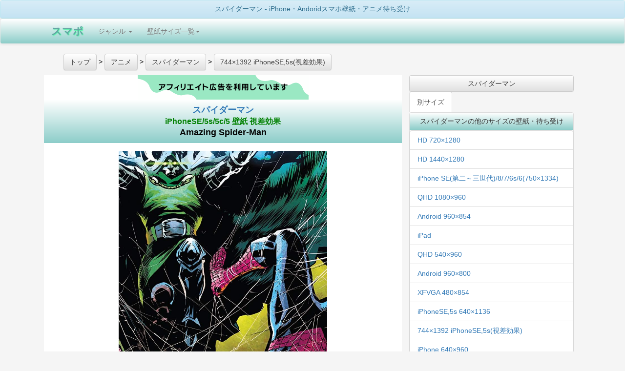

--- FILE ---
content_type: text/html; charset=UTF-8
request_url: https://sumapo.com/image/270519.html
body_size: 10553
content:
<!DOCTYPE html>
<html lang="ja-JP">
<head>
<meta charset="UTF-8">
<meta name="viewport" content="width=device-width,minimum-scale=1,maximum-scale=1,user-scalable=no" id="metatest"/>
<meta name="keywords" content="アニメ,漫画,2次キャラ">
<meta name="description" content="スパイダーマンのサイズはiPhoneSE/5s/5c/5 壁紙 視差効果、番号は270519でAmazing Spider-Manの画像です。">
<meta property="og:type" content="website"/>
<meta property="og:title" content="スパイダーマン iPhoneSE/5s/5c/5 壁紙 視差効果 Amazing Spider-Man アニメ-スマホ用画像270519"/>
<meta property="og:description" content="スパイダーマンのサイズはiPhoneSE/5s/5c/5 壁紙 視差効果、番号は270519でAmazing Spider-Manの画像です。"/>
<meta property="og:site_name" content="スマポ"/>
<meta property="og:url" content="https://sumapo.com/image/270519.html"/>
<title>スパイダーマン iPhoneSE/5s/5c/5 壁紙 視差効果 Amazing Spider-Man アニメ-スマホ用画像270519</title>
<link rel="canonical" href="https://sumapo.com/image/270519.html">
<link rel="stylesheet" href="https://sumapo.com/css/A.bootstrap.min.css,,qver==2105070007+bootstrap-theme.min.css,,qver==1506011319+my.css,,qver==1506050209,Mcc.x_rIux75J9.css.pagespeed.cf.5o2m81VKt6.css"/>


<style>.container-fluid{margin-right:auto;margin-left:auto;max-width:1100px}h1{margin:0;padding:0;font-weight:normal;font-size:1em}.list-group{margin:0;padding:0}.image_container{min-height:600px}.ads_article{width:336px;display:inline-block}.myadsense{width:100%}.ads_relation{width:336px;height:1030px;display:inline-block}.space30{height:30px;width:100%}</style>
<!-- Google tag (gtag.js) -->
<script async src="https://www.googletagmanager.com/gtag/js?id=G-L8RB81SXBX"></script>
<script>window.dataLayer=window.dataLayer||[];function gtag(){dataLayer.push(arguments);}gtag('js',new Date());gtag('config','G-L8RB81SXBX');</script>
<script async src="https://pagead2.googlesyndication.com/pagead/js/adsbygoogle.js?client=ca-pub-8665253689628618" crossorigin="anonymous"></script>
</head>
<body>
<div class="panel panel-info" style="margin-bottom:0;">
<h1 class="panel-heading" style="margin:0;font-size:1.4rem;">
スパイダーマン  - iPhone・Andoridスマホ壁紙・アニメ待ち受け
</h1>
</div>
<div class="navbar navbar-default back-green" role="navigation">
	<div class="container-fluid">
	<!-- スマートフォンサイズで表示されるメニューボタンとテキスト -->
		<div class="navbar-header ">
			<button type="button" class="navbar-toggle back-gray" data-toggle="collapse" data-target="#nav-menu-1">
			Menu
			</button>

			<a href=https://sumapo.com class="navbar-brand" style="text-shadow: 1px 1px 2px #33ff99;font-weight:bold;font-size:150%;color: #64A3A3;">スマポ</a>

		</div>
		<div class="collapse navbar-collapse" id="nav-menu-1">
			<ul class="nav navbar-nav">
				<li class="dropdown"><a href="#" class="dropdown-toggle" data-toggle="dropdown">ジャンル <b class="caret"></b></a>
				<ul class="dropdown-menu">
				<li><a href="https://sumapo.com/list/anime.html">アニメ</a></li>
				<li><a href="https://sumapo.com/list/woman.html">女性タレント</a></li>
				<li><a href="https://sumapo.com/list/man.html">男性タレント</a></li>
				<li><a href="https://sumapo.com/list/other.html">風景その他</a></li>
				</ul>
				</li>
        <li class="dropdown">
          <a href="#" class="dropdown-toggle" data-toggle="dropdown">壁紙サイズ一覧<b class="caret"></b></a>
          <ul class="dropdown-menu">

<li>
<a href="https://sumapo.com/wallpaper/21.html">iPhone 14,13～[Pro, Max]</a>
</li>
<li>
<a href="https://sumapo.com/wallpaper/20.html">1125×2436 iPhone X/XS</a>
</li>
<li>
<a href="https://sumapo.com/wallpaper/17.html">1242×2208 iPhone Plus 8/7/6</a>
</li>
<li>
<a href="https://sumapo.com/wallpaper/10.html">1080×1920 フルHD</a>
</li>

<li>
<a href="https://sumapo.com/wallpaper/15.html">750×1334 iPhone8,7,6視差効果無</a>
</li>
<li>
<a href="https://sumapo.com/wallpaper/8.html">640×1136 iPhone SE/5s/5c/5 </a>
</li>
<li>
<a href="https://sumapo.com/wallpaper/16.html">iPhone8,7,6視差効果有</a>
</li>
<li>
<a href="https://sumapo.com/wallpaper/13.html">744×1392 iPhone SE/5s/5c/5 視差効果有</a>
</li>
<li>
<a href="https://sumapo.com/wallpaper/1.html">640×960 (iPhone4s等)</a>
</li>
<li>
<a href="https://sumapo.com/wallpaper/14.html">iPhone4,4s 視差効果有り</a>
</li>


<li>
<a href="https://sumapo.com/wallpaper/18.html">1125×2001 iPhone Plus 拡大</a>
</li>

<li>
<a href="https://sumapo.com/wallpaper/9.html">iPad等 縦横比同じ iphone plus </a>
</li>
<li>
<a href="https://sumapo.com/wallpaper/7.html">720×1280 </a>
</li>

<li>
<a href="https://sumapo.com/wallpaper/6.html">540×960 </a>
</li>
<li>
<a href="https://sumapo.com/wallpaper/3.html">960×854 Android用ワイド</a>
</li>
<li>
<a href="https://sumapo.com/wallpaper/5.html">480×854 </a>
</li>
<li>
<a href="https://sumapo.com/wallpaper/2.html">960×800 Android用ワイド</a>
</li>
<li>
<a href="https://sumapo.com/wallpaper/4.html">480×800 壁紙</a>
</li>
<li>
<a href="https://sumapo.com/wallpaper/11.html">1080×960 Android用ワイド</a>
</li>
<li>
<a href="https://sumapo.com/wallpaper/12.html">1440×1280 Android用ワイド</a>
</li>
        <li><a href="http://sumapo.com/wallpaper/">全画像</a></li>





          </ul>
        </li>

			</ul>
		</div>
	</div>
</div>




<div class="container-fluid">

<div class="row">

<ul id="Rich_Snippets" style="display:block;text-align:left;" itemscope itemtype="http://schema.org/BreadcrumbList">
<li style="display:inline;" itemprop="itemListElement" itemscope itemtype="http://schema.org/ListItem">
<a type="button" class="btn btn-default" href="https://sumapo.com" itemprop="item">
<span itemprop="name">トップ</span>  </a><meta itemprop="position" content="1"/> &gt;
</li>
<li style="display:inline;" itemscope itemprop="itemListElement" itemscope itemtype="http://schema.org/ListItem">
<a type="button" class="btn btn-default" href="https://sumapo.com/list/anime.html" itemprop="item">
<span itemprop="name">アニメ</span></a><meta itemprop="position" content="2"/> &gt;
	</li>
<li style="display:inline;" itemprop="itemListElement" itemscope itemtype="http://schema.org/ListItem">
	  <a type="button" class="btn btn-default" href="https://sumapo.com/contents/2450.html" itemprop="item">
  	  <span itemprop="name">スパイダーマン</span></a><meta itemprop="position" content="3"/> &gt;
</li>
<li style="display:inline;" itemprop="itemListElement" itemscope itemtype="http://schema.org/ListItem">
	  <a type="button" class="btn btn-default" href="https://sumapo.com/wallpaper-list/2450-13/1.html" itemprop="item">
  	  <span itemprop="name">744×1392 iPhoneSE,5s(視差効果)</span></a><meta itemprop="position" content="4"/>
</li>

</ul>

<div class="col-md-8" style=margin:0;padding:0;background-color:white;border:1px solid gray;>
<img src="https://sumapo.com/af.png.pagespeed.ce.GsLV34kP_x.png">
<main>

<article>
  <h1 class="back-green panel-heading" style="font-weight:bold;font-size:1.8rem;line-height:130%;">
  <a style="display:block;" href="https://sumapo.com/contents/2450.html">スパイダーマン </a>
 <a style="display:block;font-size:1.6rem;color:green;" href="https://sumapo.com/wallpaper/13.html">iPhoneSE/5s/5c/5 壁紙 視差効果 </a>
Amazing Spider-Man
</h1>
  <div class="panel-body" style=font-size:x-small;>

<p style=padding-left:30px;padding-right:30px; class="image_container">
<a href=//www.amazon.co.jp/o/ASIN/B07WSG6Z34/oplog03-22/ rel="nofollow">
<img src="https://images-na.ssl-images-amazon.com/images/P/B07WSG6Z34.09-A1VC38T7YXB528._SCRMZZZZZZ_CR690,730,744,1392_.jpg" style="max-width:100%;max-height:800px;" alt="スパイダーマン Amazing Spider-Man iPhoneSE/5s/5c/5 壁紙 視差効果画像">
</a>
<br>
<p style=text-align:left;font-size:1.6rem;color:green;>744×1392
Amazing Spider-Man (2018-) #34 (English Edition)</p></p>

<div style="color:black;text-align:left;font-size:1.4rem;line-height:150%;padding-left:30px;padding-right:30px;">
縦横比16:9の画面を持つiPhoneなどのスマートフォンやiPod touchなどiOS搭載の機種の視差効果有の744×1392(横縦)サイズの画像です。<br>
(iPhone SE、iPhone5s,iPhone5,iPod touch等推奨)(画像：Amazon)
</div>






  </div>
</article>
</main>

<div style="text-align:center;margin-bottom:20px;margin-top:20px;width:100%;">
<!-- スマポブログ用リンクユニット [元リンク広告ユニット] -->
<ins class="adsbygoogle myadsense" style="display:block" data-ad-client="ca-pub-8665253689628618" data-ad-slot="1521279704" data-ad-format="auto" data-full-width-responsive="true"></ins>
<script>(adsbygoogle=window.adsbygoogle||[]).push({});</script>

</div>

<div style=text-align:center;>

<div class="bg-info" style="padding:15px;">スパイダーマン の別の画像を探す</div>

<div class="btn-group btn-group-justified" role="group" aria-label="..." style="margin-bottom:0;">
<a type="button" class="btn btn-default btn-lg" href="https://sumapo.com/image/270986.html">前の画像</a>
<a type="button" class="btn btn-default btn-lg" href="https://sumapo.com/wallpaper-list/2450-13/1.html">画像一覧</a>
<a type="button" class="btn btn-default btn-lg" href="https://sumapo.com/image/269300.html">次の画像</a>
</div>
</div>












</div><!-- end col -->
<div class="col-md-4">


<a type="button" class="btn btn-default" style="width:100%;white-space:normal;" href="https://sumapo.com/contents/2450.html" data-role="button">スパイダーマン</a>

<!-- / タブ-->
<ul class="nav nav-tabs">

  <li role="presentation" class="active"><a href="#tab2" data-toggle="tab">別サイズ</a></li>
  </ul>

<div id="myTabContent" class="tab-content">


<div class="tab-pane fade in active" id="tab2">

		<section class="panel panel-default">
  			<h2 class="panel-heading" style="font-size:1.4rem;margin:0;">スパイダーマンの他のサイズの壁紙・待ち受け</h2>

 			<div class="panel-body" style=padding:0;margin:0;text-align:left;>
				<ul class="list-group">

<li class="list-group-item"><a href=https://sumapo.com/wallpaper-list/2450-7/1.html>HD 720×1280</a></li><li class="list-group-item"><a href=https://sumapo.com/wallpaper-list/2450-12/1.html>HD 1440×1280</a></li><li class="list-group-item"><a href=https://sumapo.com/wallpaper-list/2450-15/1.html>iPhone SE(第二～三世代)/8/7/6s/6(750×1334)</a></li><li class="list-group-item"><a href=https://sumapo.com/wallpaper-list/2450-11/1.html>QHD 1080×960</a></li><li class="list-group-item"><a href=https://sumapo.com/wallpaper-list/2450-3/1.html>Android 960×854</a></li><li class="list-group-item"><a href=https://sumapo.com/wallpaper-list/2450-9/1.html>iPad</a></li><li class="list-group-item"><a href=https://sumapo.com/wallpaper-list/2450-6/1.html>QHD 540×960</a></li><li class="list-group-item"><a href=https://sumapo.com/wallpaper-list/2450-2/1.html>Android 960×800</a></li><li class="list-group-item"><a href=https://sumapo.com/wallpaper-list/2450-5/1.html>XFVGA 480×854</a></li><li class="list-group-item"><a href=https://sumapo.com/wallpaper-list/2450-8/1.html>iPhoneSE,5s 640×1136</a></li><li class="list-group-item"><a href=https://sumapo.com/wallpaper-list/2450-13/1.html>744×1392 iPhoneSE,5s(視差効果)</a></li><li class="list-group-item"><a href=https://sumapo.com/wallpaper-list/2450-1/1.html>iPhone 640×960</a></li><li class="list-group-item"><a href=https://sumapo.com/wallpaper-list/2450-4/1.html>FVGA 480×800</a></li><li class="list-group-item"><a href=https://sumapo.com/wallpaper-list/2450-18/1.html>iPhone8/7/6s/6 Plus拡大モード</a></li><li class="list-group-item"><a href=https://sumapo.com/wallpaper-list/2450-10/1.html>フルHD 1080×1920</a></li></ul>
</div>
</section>

</div>
<div class="tab-pane fade" id="tab3">
</div>
<div class="tab-pane fade" id="tab4">
</div>
</div>


<div>
<form action="https://sumapo.com/index.php" method="get">
<input type=hidden name="action" value="search">
	<div class="input-group">
		<span class="input-group-btn">
        	<input type=submit class="btn btn-default" value="検索">
      	</span>
	<input type="text" class="form-control" placeholder="タイトル" name="base_page_title">
</div><!-- /input-group -->
</form>
</div>


<aside>
 	<div class="panel panel-default">
<h2 class="panel-heading" style="margin:0;font-size:1.6rem;">他の壁紙・待ち受けを探す</h2>
<div class=list-group style=magin-bottom:0;padding-bottom:0;text-align:left; id="accordion3">
<aside>
<a data-toggle="collapse" data-parent="#accordion3" href="#collapse1" class="list-group-item "><span class="glyphicon glyphicon-triangle-bottom"></span><h1 style="display:inline;font-size:100%;margin:0;padding:5px;">ジャンル</h1></a>
<span id="collapse1" class="collapse fade ">
<a class="list-group-item" href="https://sumapo.com/list/anime.html" style="border-top:1px solid gray;"><h2 style="display:inline;font-size:100%;margin:0;padding:5px;">アニメ</h2></a>
<a class="list-group-item" href="https://sumapo.com/list/woman.html"><h2 style="display:inline;font-size:100%;margin:0;padding:5px;">女性タレント</h2></a>
<a class="list-group-item" href="https://sumapo.com/list/man.html"><h2 style="display:inline;font-size:100%;margin:0;padding:5px;">男性タレント</h2></a>
<a class="list-group-item" href="https://sumapo.com/list/other.html"><h2 style="display:inline;font-size:100%;margin:0;padding:5px;">風景その他</h2></a>
</span>
</aside>
<aside>
<a data-toggle="collapse" data-parent="#accordion3" href="#collapse2" class="list-group-item"><span class="glyphicon glyphicon-triangle-bottom"></span><h1 style="display:inline;font-size:100%;margin:0;padding:5px;">サイズ</h1></a>
<span id="collapse2" class="collapse">
<a href="https://sumapo.com/wallpaper/21.html" class=list-group-item><h2 style="display:inline;font-size:100%;margin:0;padding:5px;">iPhone 15～11,X,XR/XS Max</h2></a>
<a href="https://sumapo.com/wallpaper/20.html" class=list-group-item><h2 style="display:inline;font-size:100%;margin:0;padding:5px;">iPhone 15～11,X 高画質</h2></a>
<a href="https://sumapo.com/wallpaper/15.html" class=list-group-item><h2 style="display:inline;font-size:100%;margin:0;padding:5px;">iPhone SE第二～三世代/8/7/6s/6(750×1334)</h2></a>
<a href="https://sumapo.com/wallpaper/8.html" class=list-group-item><h2 style="display:inline;font-size:100%;margin:0;padding:5px;">iPhone SE/5s/5c/5(640×1136)壁紙</h2></a>
<a href="https://sumapo.com/wallpaper/1.html" class=list-group-item><h2 style="display:inline;font-size:100%;margin:0;padding:5px;">iPhone(640×960)壁紙</h2></a>
<a href="https://sumapo.com/wallpaper/10.html" class=list-group-item><h2 style="display:inline;font-size:100%;margin:0;padding:5px;">フルHD(1080×1920) android,iPhone Plus</h2></a>
<a href="https://sumapo.com/wallpaper/9.html" class=list-group-item><h2 style="display:inline;font-size:100%;margin:0;padding:5px;">iPad壁紙</h2></a>
<a href="https://sumapo.com/wallpaper/7.html" class=list-group-item><h2 style="display:inline;font-size:100%;margin:0;padding:5px;">HD(720×1280)壁紙</h2></a>
<a href="https://sumapo.com/wallpaper/12.html" class=list-group-item><h2 style="display:inline;font-size:100%;margin:0;padding:5px;">HD(1440×1280)</h2></a>
<a href="https://sumapo.com/wallpaper/6.html" class=list-group-item><h2 style="display:inline;font-size:100%;margin:0;padding:5px;">QHD(540×960)壁紙</h2></a>
<a href="https://sumapo.com/wallpaper/11.html" class=list-group-item><h2 style="display:inline;font-size:100%;margin:0;padding:5px;">QHD(1080×960)</h2></a>
<a href="https://sumapo.com/wallpaper/5.html" class=list-group-item><h2 style="display:inline;font-size:100%;margin:0;padding:5px;">XFVGA(480×854)壁紙</h2></a>
<a href="https://sumapo.com/wallpaper/3.html" class=list-group-item><h2 style="display:inline;font-size:100%;margin:0;padding:5px;">Android(960×854)待ち受け</h2></a>
<a href="https://sumapo.com/wallpaper/4.html" class=list-group-item><h2 style="display:inline;font-size:100%;margin:0;padding:5px;">FVGA(480×800)壁紙</h2></a>
<a href="https://sumapo.com/wallpaper/2.html" class=list-group-item><h2 style="display:inline;font-size:100%;margin:0;padding:5px;">Android(960×800)待ち受け</h2></a>
<a href="https://sumapo.com/wallpaper/17.html" class=list-group-item><h2 style="display:inline;font-size:100%;margin:0;padding:5px;">iPhone8,7,6 Plus (1242×2208)</h2></a>
<a href="https://sumapo.com/wallpaper/18.html" class=list-group-item><h2 style="display:inline;font-size:100%;margin:0;padding:5px;">iPhone8,7,6 Plus 拡大(1125×2001)</h2></a>
<a href="https://sumapo.com/wallpaper/13.html" class=list-group-item><h2 style="display:inline;font-size:100%;margin:0;padding:5px;">iPhone SE/5s/5c/5 視差効果</h2></a>
<a href="https://sumapo.com/wallpaper/14.html" class=list-group-item><h2 style="display:inline;font-size:100%;margin:0;padding:5px;">iPhone4s 視差効果 </h2></a>
<a href="https://sumapo.com/wallpaper/16.html" class=list-group-item><h2 style="display:inline;font-size:100%;margin:0;padding:5px;">iPhone8/7/6s/6 視差効果</h2></a>

</span>
</aside>
<a data-toggle="collapse" data-parent="#accordion3" href="#collapse3" class="list-group-item"><span class="glyphicon glyphicon-triangle-bottom"></span><h2 style="display:inline;margin:0;font-size:1.2rem;">ランキング</h2></a>
<span id="collapse3" class="collapse  ">

<a class="list-group-item" href="http://sumapo.com/contents/304.html">ディズニー</a>



<a class="list-group-item" href="http://sumapo.com/contents/227.html">ONE-PIECE</a>



<a class="list-group-item" href="http://sumapo.com/contents/83.html">プリキュア</a>



<a class="list-group-item" href="http://sumapo.com/contents/747.html">ハイキュー!!</a>



<a class="list-group-item" href="http://sumapo.com/contents/103.html">アンパンマン</a>



<a class="list-group-item" href="http://sumapo.com/contents/22.html">NARUTO-ナルト</a>



<a class="list-group-item" href="http://sumapo.com/contents/1302.html">鬼滅の刃</a>



<a class="list-group-item" href="http://sumapo.com/contents/255.html">名探偵コナン</a>



<a class="list-group-item" href="http://sumapo.com/contents/1543.html">クレヨンしんちゃん</a>



<a class="list-group-item" href="http://sumapo.com/contents/80.html">アイドルマスター</a>



<a class="list-group-item" href="http://sumapo.com/contents/297.html">ソードアートオンライン</a>



<a class="list-group-item" href="http://sumapo.com/contents/946.html">文豪ストレイドッグス</a>



<a class="list-group-item" href="http://sumapo.com/contents/2258.html">スポンジ・ボブ</a>



<a class="list-group-item" href="http://sumapo.com/contents/842.html">乃木坂46</a>



<a class="list-group-item" href="http://sumapo.com/contents/21.html">銀魂</a>



<a class="list-group-item" href="http://sumapo.com/contents/887.html">きかんしゃトーマス</a>



<a class="list-group-item" href="http://sumapo.com/contents/972.html">『こどもちゃれんじ』しまじろうシリーズ</a>



<a class="list-group-item" href="http://sumapo.com/contents/428.html">ジョジョの奇妙な冒険</a>



<a class="list-group-item" href="http://sumapo.com/contents/773.html">美少女戦士セーラームーン</a>



<a class="list-group-item" href="http://sumapo.com/contents/82.html">機動戦士ガンダム</a>


</span>
<a data-toggle="collapse" data-parent="#accordion3" href="#collapse4" class="list-group-item"><span class="glyphicon glyphicon-triangle-bottom"></span><h2 style="display:inline;margin:0;font-size:1.2rem;">今期アニメ</h2></a>
<span id="collapse4" class="collapse">

<a class="list-group-item" href="http://sumapo.com/contents/3206.html">アルネの事件簿</a>



<a class="list-group-item" href="http://sumapo.com/contents/1349.html">炎炎ノ消防隊</a>



<a class="list-group-item" href="http://sumapo.com/contents/3124.html">穏やか貴族の休暇のすすめ。</a>



<a class="list-group-item" href="http://sumapo.com/contents/1221.html">ゴールデンカムイ</a>



<a class="list-group-item" href="http://sumapo.com/contents/3094.html">死亡遊戯で飯を食う。</a>



<a class="list-group-item" href="http://sumapo.com/contents/3166.html">シャンピニオンの魔女</a>



<a class="list-group-item" href="http://sumapo.com/contents/1975.html">呪術廻戦</a>



<a class="list-group-item" href="http://sumapo.com/contents/3060.html">葬送のフリーレン</a>



<a class="list-group-item" href="http://sumapo.com/contents/2679.html">ダーウィン事変</a>



<a class="list-group-item" href="http://sumapo.com/contents/2357.html">姫様“拷問”の時間です</a>



<a class="list-group-item" href="http://sumapo.com/contents/3185.html">メダリスト</a>



<a class="list-group-item" href="http://sumapo.com/contents/3215.html">悪役令嬢は隣国の王太子に溺愛される</a>



<a class="list-group-item" href="http://sumapo.com/contents/3216.html">デッドアカウント</a>



<a class="list-group-item" href="http://sumapo.com/contents/3217.html">29歳独身中堅冒険者の日常</a>



<a class="list-group-item" href="http://sumapo.com/contents/3057.html">MFゴースト</a>



<a class="list-group-item" href="http://sumapo.com/contents/2367.html">【推しの子】</a>



<a class="list-group-item" href="http://sumapo.com/contents/3162.html">カヤちゃんはコワくない</a>



<a class="list-group-item" href="http://sumapo.com/contents/3211.html">綺麗にしてもらえますか。</a>



<a class="list-group-item" href="http://sumapo.com/contents/3207.html">お気楽領主の楽しい領地防衛</a>



<a class="list-group-item" href="http://sumapo.com/contents/3208.html">幼馴染とはラブコメにならない</a>



<a class="list-group-item" href="http://sumapo.com/contents/1265.html">かぐや様は告らせたい〜天才たちの恋愛頭脳戦〜</a>



<a class="list-group-item" href="http://sumapo.com/contents/3220.html">貴族転生 〜恵まれた生まれから最強の力を得る〜</a>


</span>
<a data-toggle="collapse" data-parent="#accordion3" href="#collapse5" class="list-group-item"><span class="glyphicon glyphicon-triangle-bottom"></span><h2 style="display:inline;margin:0;font-size:1.2rem;">来期アニメ</h2></a>
<span id="collapse5" class="collapse">

<a class="list-group-item" href="http://sumapo.com/contents/3149.html">淡島百景</a>



<a class="list-group-item" href="http://sumapo.com/contents/2454.html">お隣の天使様にいつの間にか駄目人間にされていた件</a>



<a class="list-group-item" href="http://sumapo.com/contents/3244.html">霧尾ファンクラブ</a>



<a class="list-group-item" href="http://sumapo.com/contents/3242.html">クジマ歌えば家ほろろ</a>



<a class="list-group-item" href="http://sumapo.com/contents/3221.html">クラスで2番目に可愛い女の子と友だちになった</a>



<a class="list-group-item" href="http://sumapo.com/contents/2769.html">黒猫と魔女の教室</a>



<a class="list-group-item" href="http://sumapo.com/contents/3247.html">ここは俺に任せて先に行けと言ってから10年がたったら伝説になっていた。</a>



<a class="list-group-item" href="http://sumapo.com/contents/3245.html">最強の職業は勇者でも賢者でもなく鑑定士（仮）らしいですよ？</a>



<a class="list-group-item" href="http://sumapo.com/contents/3223.html">春夏秋冬代行者</a>



<a class="list-group-item" href="http://sumapo.com/contents/1496.html">少年アシベ</a>



<a class="list-group-item" href="http://sumapo.com/contents/744.html">ダイヤのA</a>



<a class="list-group-item" href="http://sumapo.com/contents/2877.html">転生した大聖女は、聖女であることをひた隠す</a>



<a class="list-group-item" href="http://sumapo.com/contents/1237.html">転生したらスライムだった件</a>



<a class="list-group-item" href="http://sumapo.com/contents/1357.html">Dr.STONE</a>



<a class="list-group-item" href="http://sumapo.com/contents/1786.html">ドロヘドロ</a>



<a class="list-group-item" href="http://sumapo.com/contents/1980.html">とんがり帽子のアトリエ</a>



<a class="list-group-item" href="http://sumapo.com/contents/1505.html">BEASTARS</a>



<a class="list-group-item" href="http://sumapo.com/contents/3054.html">悲劇の元凶となる最強外道ラスボス女王は民の為に尽くします。</a>



<a class="list-group-item" href="http://sumapo.com/contents/3157.html">姫騎士は蛮族の嫁</a>



<a class="list-group-item" href="http://sumapo.com/contents/3038.html">ふつつかな悪女ではございますが ～雛宮蝶鼠とりかえ伝～</a>



<a class="list-group-item" href="http://sumapo.com/contents/944.html">僕のヒーローアカデミア</a>



<a class="list-group-item" href="http://sumapo.com/contents/1440.html">本好きの下剋上 司書になるためには手段を選んでいられません</a>



<a class="list-group-item" href="http://sumapo.com/contents/1488.html">魔入りました！入間くん</a>



<a class="list-group-item" href="http://sumapo.com/contents/1981.html">MAO</a>



<a class="list-group-item" href="http://sumapo.com/contents/3243.html">また殺されてしまったのですね、探偵様</a>



<a class="list-group-item" href="http://sumapo.com/contents/2755.html">メイドさんは食べるだけ</a>



<a class="list-group-item" href="http://sumapo.com/contents/1084.html">ようこそ実力至上主義の教室へ</a>



<a class="list-group-item" href="http://sumapo.com/contents/2384.html">夜桜さんちの大作戦</a>



<a class="list-group-item" href="http://sumapo.com/contents/942.html">Re:ゼロから始める異世界生活</a>



<a class="list-group-item" href="http://sumapo.com/contents/322.html">リラックマ</a>


</span>
</div>
</div>
</aside>















</div><!-- end col -->

</div><!-- end row -->


<div class="row">



		<section class="panel panel-default">
  			<h2 class="panel-heading" style="font-size:1.4rem;margin:0;">スパイダーマン<br><span style="color:green">iPhoneSE/5s/5c/5 壁紙 視差効果</span></h2>

 			<div class="panel-body" style=font-size:x-small;padding:0;margin:0;text-align:left;>
 			<div class="container-fuluid">
 			<div style=display:table;width:100%;>
<div style="display:table-row;width:100%;">				<div style="display:table-cell;width:25%;box-sizing:border-box;border:1px solid #bcbcbc;">
				<a href="/image/348229.html">
<div style="text-align:center;">


      <img style=width:100px; src="https://images-na.ssl-images-amazon.com/images/P/B0B9QVT7MZ.09-A1VC38T7YXB528._SCRMZZZZZZ__CR830,520,744,1392__AA100_.jpg?ver=1694106301" alt="スパイダーマン - スパイダーマン iPhoneSE/5s/5c/5 壁紙 視差効果 348229" title="スパイダーマン">


  <div>
    <h3 style=font-size:small;>
    スパイダーマン</h3>
  </div>
</div>
</a>
</div>

				<div style="display:table-cell;width:25%;box-sizing:border-box;border:1px solid #bcbcbc;">
				<a href="/image/343013.html">
<div style="text-align:center;">


      <img style=width:100px; src="https://images-na.ssl-images-amazon.com/images/P/B0BWSN2GLT.09-A1VC38T7YXB528._SCRMZZZZZZ__CR530,520,744,1392__AA100_.jpg?ver=1690026001" alt="スパイダーマン - スパイダーマン iPhoneSE/5s/5c/5 壁紙 視差効果 343013" title="スパイダーマン">


  <div>
    <h3 style=font-size:small;>
    スパイダーマン</h3>
  </div>
</div>
</a>
</div>

				<div style="display:table-cell;width:25%;box-sizing:border-box;border:1px solid #bcbcbc;">
				<a href="/image/341871.html">
<div style="text-align:center;">


      <img style=width:100px; src="https://images-na.ssl-images-amazon.com/images/P/B0B6KW88TF.09-A1VC38T7YXB528._SCRMZZZZZZ__CR430,520,744,1392__AA100_.jpg?ver=1689212401" alt="スパイダーマン - スパイダーマン iPhoneSE/5s/5c/5 壁紙 視差効果 341871" title="スパイダーマン">


  <div>
    <h3 style=font-size:small;>
    スパイダーマン</h3>
  </div>
</div>
</a>
</div>

				<div style="display:table-cell;width:25%;box-sizing:border-box;border:1px solid #bcbcbc;">
				<a href="/image/341462.html">
<div style="text-align:center;">


      <img style=width:100px; src="https://images-na.ssl-images-amazon.com/images/P/B0BF1CYPXB.09-A1VC38T7YXB528._SCRMZZZZZZ__CR600,500,744,1392__AA100_.jpg?ver=1688958601" alt="スパイダーマン - スパイダーマン iPhoneSE/5s/5c/5 壁紙 視差効果 341462" title="スパイダーマン">


  <div>
    <h3 style=font-size:small;>
    スパイダーマン</h3>
  </div>
</div>
</a>
</div>

</div><div style="display:table-row;width:100%;">				<div style="display:table-cell;width:25%;box-sizing:border-box;border:1px solid #bcbcbc;">
				<a href="/image/340372.html">
<div style="text-align:center;">


      <img style=width:100px; src="https://images-na.ssl-images-amazon.com/images/P/B0BLQN2YWS.09-A1VC38T7YXB528._SCRMZZZZZZ__CR230,520,744,1392__AA100_.jpg?ver=1688229601" alt="スパイダーマン - スパイダーマン iPhoneSE/5s/5c/5 壁紙 視差効果 340372" title="スパイダーマン">


  <div>
    <h3 style=font-size:small;>
    スパイダーマン</h3>
  </div>
</div>
</a>
</div>

				<div style="display:table-cell;width:25%;box-sizing:border-box;border:1px solid #bcbcbc;">
				<a href="/image/340046.html">
<div style="text-align:center;">


      <img style=width:100px; src="https://images-na.ssl-images-amazon.com/images/P/B0C5YSS7NQ.09-A1VC38T7YXB528._SCRMZZZZZZ__CR330,570,744,1392__AA100_.jpg?ver=1687979701" alt="スパイダーマン - スパイダーマン iPhoneSE/5s/5c/5 壁紙 視差効果 340046" title="スパイダーマン">


  <div>
    <h3 style=font-size:small;>
    スパイダーマン</h3>
  </div>
</div>
</a>
</div>

				<div style="display:table-cell;width:25%;box-sizing:border-box;border:1px solid #bcbcbc;">
				<a href="/image/339881.html">
<div style="text-align:center;">


      <img style=width:100px; src="https://images-na.ssl-images-amazon.com/images/P/B0BZZWJPGM.09-A1VC38T7YXB528._SCRMZZZZZZ__CR270,520,744,1392__AA100_.jpg?ver=1687847101" alt="スパイダーマン - スパイダーマン iPhoneSE/5s/5c/5 壁紙 視差効果 339881" title="スパイダーマン">


  <div>
    <h3 style=font-size:small;>
    スパイダーマン</h3>
  </div>
</div>
</a>
</div>

				<div style="display:table-cell;width:25%;box-sizing:border-box;border:1px solid #bcbcbc;">
				<a href="/image/317252.html">
<div style="text-align:center;">


      <img style=width:100px; src="https://images-fe.ssl-images-amazon.com/images/I/81-LKdfsLJL.01._CR580,850,744,1392__SS100_.jpg?ver=1672886101" alt="スパイダーマン - Spider-Man iPhoneSE/5s/5c/5 壁紙 視差効果 317252" title="Spider-Man">


  <div>
    <h3 style=font-size:small;>
    Spider-Man</h3>
  </div>
</div>
</a>
</div>

</div><div style="display:table-row;width:100%;">				<div style="display:table-cell;width:25%;box-sizing:border-box;border:1px solid #bcbcbc;">
				<a href="/image/313510.html">
<div style="text-align:center;">


      <img style=width:100px; src="https://images-fe.ssl-images-amazon.com/images/I/914JBsFNfQS.01._CR400,700,744,1392__SS100_.jpg?ver=1670850001" alt="スパイダーマン - Spider-Man iPhoneSE/5s/5c/5 壁紙 視差効果 313510" title="Spider-Man">


  <div>
    <h3 style=font-size:small;>
    Spider-Man</h3>
  </div>
</div>
</a>
</div>

				<div style="display:table-cell;width:25%;box-sizing:border-box;border:1px solid #bcbcbc;">
				<a href="/image/275377.html">
<div style="text-align:center;">


      <img style=width:100px; src="https://images-na.ssl-images-amazon.com/images/P/B08WR6X51X.09-A1VC38T7YXB528._SCRMZZZZZZ__CR350,620,1080,1920_SY1392_CR0,0,744,1392__AA100_.jpg?ver=1652635201" alt="スパイダーマン - Amazing Spider-Man iPhoneSE/5s/5c/5 壁紙 視差効果 275377" title="Amazing Spider-Man">


  <div>
    <h3 style=font-size:small;>
    Amazing Spider-Man</h3>
  </div>
</div>
</a>
</div>

				<div style="display:table-cell;width:25%;box-sizing:border-box;border:1px solid #bcbcbc;">
				<a href="/image/274757.html">
<div style="text-align:center;">


      <img style=width:100px; src="https://images-na.ssl-images-amazon.com/images/P/B09583GWL5.09-A1VC38T7YXB528._SCRMZZZZZZ__CR290,920,744,1392__AA100_.jpg?ver=1652343302" alt="スパイダーマン - Amazing Spider-Man iPhoneSE/5s/5c/5 壁紙 視差効果 274757" title="Amazing Spider-Man">


  <div>
    <h3 style=font-size:small;>
    Amazing Spider-Man</h3>
  </div>
</div>
</a>
</div>

				<div style="display:table-cell;width:25%;box-sizing:border-box;border:1px solid #bcbcbc;">
				<a href="/image/273804.html">
<div style="text-align:center;">


      <img style=width:100px; src="https://images-na.ssl-images-amazon.com/images/P/B07WSHVXS6.09-A1VC38T7YXB528._SCRMZZZZZZ__CR390,530,744,1392__AA100_.jpg?ver=1651807201" alt="スパイダーマン - Amazing Spider-Man iPhoneSE/5s/5c/5 壁紙 視差効果 273804" title="Amazing Spider-Man">


  <div>
    <h3 style=font-size:small;>
    Amazing Spider-Man</h3>
  </div>
</div>
</a>
</div>

</div><div style="display:table-row;width:100%;">				<div style="display:table-cell;width:25%;box-sizing:border-box;border:1px solid #bcbcbc;">
				<a href="/image/273044.html">
<div style="text-align:center;">


      <img style=width:100px; src="https://images-na.ssl-images-amazon.com/images/P/B07CGZ2W97.09-A1VC38T7YXB528._SCRMZZZZZZ__CR350,500,1080,1920_SY1392_CR0,0,744,1392__AA100_.jpg?ver=1651386001" alt="スパイダーマン - Amazing Spider-Man iPhoneSE/5s/5c/5 壁紙 視差効果 273044" title="Amazing Spider-Man">


  <div>
    <h3 style=font-size:small;>
    Amazing Spider-Man</h3>
  </div>
</div>
</a>
</div>

				<div style="display:table-cell;width:25%;box-sizing:border-box;border:1px solid #bcbcbc;">
				<a href="/image/272851.html">
<div style="text-align:center;">


      <img style=width:100px; src="https://images-na.ssl-images-amazon.com/images/P/B09G4L2STZ.09-A1VC38T7YXB528._SCRMZZZZZZ__SY2350_CR0,400,1080,1920_SY1392_CR20,0,744,1392__AA100_.jpg?ver=1651281301" alt="スパイダーマン - Amazing Spider-Man iPhoneSE/5s/5c/5 壁紙 視差効果 272851" title="Amazing Spider-Man">


  <div>
    <h3 style=font-size:small;>
    Amazing Spider-Man</h3>
  </div>
</div>
</a>
</div>

				<div style="display:table-cell;width:25%;box-sizing:border-box;border:1px solid #bcbcbc;">
				<a href="/image/272848.html">
<div style="text-align:center;">


      <img style=width:100px; src="https://images-na.ssl-images-amazon.com/images/P/B07MMP1N79.09-A1VC38T7YXB528._SCRMZZZZZZ__CR300,0,1080,1920_SY1392_CR0,0,744,1392__AA100_.jpg?ver=1651278601" alt="スパイダーマン - Amazing Spider-Man iPhoneSE/5s/5c/5 壁紙 視差効果 272848" title="Amazing Spider-Man">


  <div>
    <h3 style=font-size:small;>
    Amazing Spider-Man</h3>
  </div>
</div>
</a>
</div>

				<div style="display:table-cell;width:25%;box-sizing:border-box;border:1px solid #bcbcbc;">
				<a href="/image/271455.html">
<div style="text-align:center;">


      <img style=width:100px; src="https://images-na.ssl-images-amazon.com/images/P/B09NF4MQYZ.09-A1VC38T7YXB528._SCRMZZZZZZ__CR300,400,744,1392__AA100_.jpg?ver=1650427801" alt="スパイダーマン - Amazing Spider-Man iPhoneSE/5s/5c/5 壁紙 視差効果 271455" title="Amazing Spider-Man">


  <div>
    <h3 style=font-size:small;>
    Amazing Spider-Man</h3>
  </div>
</div>
</a>
</div>

</div><div style="display:table-row;width:100%;">				<div style="display:table-cell;width:25%;box-sizing:border-box;border:1px solid #bcbcbc;">
				<a href="/image/270986.html">
<div style="text-align:center;">


      <img style=width:100px; src="https://images-na.ssl-images-amazon.com/images/P/B0844PVL4H.09-A1VC38T7YXB528._SCRMZZZZZZ___SY2130_CR420,530,744,1392__AA100_.jpg?ver=1650154201" alt="スパイダーマン - Amazing Spider-Man iPhoneSE/5s/5c/5 壁紙 視差効果 270986" title="Amazing Spider-Man">


  <div>
    <h3 style=font-size:small;>
    Amazing Spider-Man</h3>
  </div>
</div>
</a>
</div>

				<div style="display:table-cell;width:25%;box-sizing:border-box;border:1px solid #bcbcbc;">
				<a href="/image/269300.html">
<div style="text-align:center;">


      <img style=width:100px; src="https://images-na.ssl-images-amazon.com/images/P/B08GCCGT3F.09-A1VC38T7YXB528._SCRMZZZZZZ__CR480,600,1080,1920_SY1392_CR0,0,744,1392__AA100_.jpg?ver=1649199901" alt="スパイダーマン - ブラックキャット iPhoneSE/5s/5c/5 壁紙 視差効果 269300" title="ブラックキャット">


  <div>
    <h3 style=font-size:small;>
    ブラックキャット</h3>
  </div>
</div>
</a>
</div>

				<div style="display:table-cell;width:25%;box-sizing:border-box;border:1px solid #bcbcbc;">
				<a href="/image/269088.html">
<div style="text-align:center;">


      <img style=width:100px; src="https://images-na.ssl-images-amazon.com/images/P/B07LCRY4Y1.09-A1VC38T7YXB528._SCRMZZZZZZ__CR550,620,1080,1920_SY1392_CR0,0,744,1392__AA100_.jpg?ver=1649083502" alt="スパイダーマン - ブラックキャット iPhoneSE/5s/5c/5 壁紙 視差効果 269088" title="ブラックキャット">


  <div>
    <h3 style=font-size:small;>
    ブラックキャット</h3>
  </div>
</div>
</a>
</div>

				<div style="display:table-cell;width:25%;box-sizing:border-box;border:1px solid #bcbcbc;">
				<a href="/image/268681.html">
<div style="text-align:center;">


      <img style=width:100px; src="https://images-na.ssl-images-amazon.com/images/P/B09G4P338N.09-A1VC38T7YXB528._SCRMZZZZZZ__CR400,400,1080,1920_SY1392_CR20,0,744,1392__AA100_.jpg?ver=1648879501" alt="スパイダーマン - Amazing Spider-Man iPhoneSE/5s/5c/5 壁紙 視差効果 268681" title="Amazing Spider-Man">


  <div>
    <h3 style=font-size:small;>
    Amazing Spider-Man</h3>
  </div>
</div>
</a>
</div>

</div><div style="display:table-row;width:100%;">				<div style="display:table-cell;width:25%;box-sizing:border-box;border:1px solid #bcbcbc;">
				<a href="/image/268529.html">
<div style="text-align:center;">


      <img style=width:100px; src="https://images-na.ssl-images-amazon.com/images/P/B07CH31MBN.09-A1VC38T7YXB528._SCRMZZZZZZ__CR580,500,1080,1920_SY1392_CR0,0,744,1392__AA100_.jpg?ver=1648777501" alt="スパイダーマン - Amazing Spider-Man iPhoneSE/5s/5c/5 壁紙 視差効果 268529" title="Amazing Spider-Man">


  <div>
    <h3 style=font-size:small;>
    Amazing Spider-Man</h3>
  </div>
</div>
</a>
</div>

				<div style="display:table-cell;width:25%;box-sizing:border-box;border:1px solid #bcbcbc;">
				<a href="/image/268103.html">
<div style="text-align:center;">


      <img style=width:100px; src="https://images-na.ssl-images-amazon.com/images/P/B09JL21GRX.09-A1VC38T7YXB528._SCRMZZZZZZ__CR350,400,1080,1920_SY1392_CR0,0,744,1392__AA100_.jpg?ver=1648506001" alt="スパイダーマン - Amazing Spider-Man iPhoneSE/5s/5c/5 壁紙 視差効果 268103" title="Amazing Spider-Man">


  <div>
    <h3 style=font-size:small;>
    Amazing Spider-Man</h3>
  </div>
</div>
</a>
</div>

				<div style="display:table-cell;width:25%;box-sizing:border-box;border:1px solid #bcbcbc;">
				<a href="/image/268054.html">
<div style="text-align:center;">


      <img style=width:100px; src="https://images-na.ssl-images-amazon.com/images/P/B07LCWBKVR.09-A1VC38T7YXB528._SCRMZZZZZZ__CR300,610,1080,1920_SY1392_CR0,0,744,1392__AA100_.jpg?ver=1648477201" alt="スパイダーマン - Amazing Spider-Man iPhoneSE/5s/5c/5 壁紙 視差効果 268054" title="Amazing Spider-Man">


  <div>
    <h3 style=font-size:small;>
    Amazing Spider-Man</h3>
  </div>
</div>
</a>
</div>

				<div style="display:table-cell;width:25%;box-sizing:border-box;border:1px solid #bcbcbc;">
				<a href="/image/267878.html">
<div style="text-align:center;">


      <img style=width:100px; src="https://images-na.ssl-images-amazon.com/images/P/B08NWC6YBG.09-A1VC38T7YXB528._SCRMZZZZZZ__SY2400_CR170,470,1080,1920_SY1392_CR0,0,744,1392__AA100_.jpg?ver=1648377601" alt="スパイダーマン - Amazing Spider-Man iPhoneSE/5s/5c/5 壁紙 視差効果 267878" title="Amazing Spider-Man">


  <div>
    <h3 style=font-size:small;>
    Amazing Spider-Man</h3>
  </div>
</div>
</a>
</div>

</div><div style="display:table-row;width:100%;">				<div style="display:table-cell;width:25%;box-sizing:border-box;border:1px solid #bcbcbc;">
				<a href="/image/267718.html">
<div style="text-align:center;">


      <img style=width:100px; src="https://images-na.ssl-images-amazon.com/images/P/B08TG59QLP.09-A1VC38T7YXB528._SCRMZZZZZZ__SY2000_CR40,440,744,1392__AA100_.jpg?ver=1648269001" alt="スパイダーマン - Amazing Spider-Man iPhoneSE/5s/5c/5 壁紙 視差効果 267718" title="Amazing Spider-Man">


  <div>
    <h3 style=font-size:small;>
    Amazing Spider-Man</h3>
  </div>
</div>
</a>
</div>

				<div style="display:table-cell;width:25%;box-sizing:border-box;border:1px solid #bcbcbc;">
				<a href="/image/267575.html">
<div style="text-align:center;">


      <img style=width:100px; src="https://images-na.ssl-images-amazon.com/images/P/B07XYGNMJT.09-A1VC38T7YXB528._SCRMZZZZZZ__CR600,580,744,1392__AA100_.jpg?ver=1648184101" alt="スパイダーマン - Amazing Spider-Man iPhoneSE/5s/5c/5 壁紙 視差効果 267575" title="Amazing Spider-Man">


  <div>
    <h3 style=font-size:small;>
    Amazing Spider-Man</h3>
  </div>
</div>
</a>
</div>

				<div style="display:table-cell;width:25%;box-sizing:border-box;border:1px solid #bcbcbc;">
				<a href="/image/267051.html">
<div style="text-align:center;">


      <img style=width:100px; src="https://images-na.ssl-images-amazon.com/images/P/B07GKZV1JN.09-A1VC38T7YXB528._SCRMZZZZZZ__CR970,420,620,1160__AA100_.jpg?ver=1647862501" alt="スパイダーマン - ブラックキャット iPhoneSE/5s/5c/5 壁紙 視差効果 267051" title="ブラックキャット">


  <div>
    <h3 style=font-size:small;>
    ブラックキャット</h3>
  </div>
</div>
</a>
</div>

				<div style="display:table-cell;width:25%;box-sizing:border-box;border:1px solid #bcbcbc;">
				<a href="/image/265897.html">
<div style="text-align:center;">


      <img style=width:100px; src="https://images-na.ssl-images-amazon.com/images/P/B07LCTRPHF.09-A1VC38T7YXB528._SCRMZZZZZZ__CR200,600,1080,1920_SY1392_CR0,0,744,1392__AA100_.jpg?ver=1647172801" alt="スパイダーマン - クレイヴン iPhoneSE/5s/5c/5 壁紙 視差効果 265897" title="クレイヴン">


  <div>
    <h3 style=font-size:small;>
    クレイヴン</h3>
  </div>
</div>
</a>
</div>

</div><div style="display:table-row;width:100%;">				<div style="display:table-cell;width:25%;box-sizing:border-box;border:1px solid #bcbcbc;">
				<a href="/image/264477.html">
<div style="text-align:center;">


      <img style=width:100px; src="https://images-na.ssl-images-amazon.com/images/P/B09CR3HJP8.09-A1VC38T7YXB528._SCRMZZZZZZ__SY2100_CR300,450,744,1392__AA100_.jpg?ver=1646223301" alt="スパイダーマン - Amazing Spider-Man iPhoneSE/5s/5c/5 壁紙 視差効果 264477" title="Amazing Spider-Man">


  <div>
    <h3 style=font-size:small;>
    Amazing Spider-Man</h3>
  </div>
</div>
</a>
</div>

				<div style="display:table-cell;width:25%;box-sizing:border-box;border:1px solid #bcbcbc;">
				<a href="/image/264290.html">
<div style="text-align:center;">


      <img style=width:100px; src="https://images-na.ssl-images-amazon.com/images/P/B092JSL6L2.09-A1VC38T7YXB528._SCRMZZZZZZ__CR570,480,1080,1920_SY1392_CR0,0,744,1392__AA100_.jpg?ver=1646111101" alt="スパイダーマン - Amazing Spider-Man iPhoneSE/5s/5c/5 壁紙 視差効果 264290" title="Amazing Spider-Man">


  <div>
    <h3 style=font-size:small;>
    Amazing Spider-Man</h3>
  </div>
</div>
</a>
</div>

				<div style="display:table-cell;width:25%;box-sizing:border-box;border:1px solid #bcbcbc;">
				<a href="/image/263715.html">
<div style="text-align:center;">


      <img style=width:100px; src="https://images-na.ssl-images-amazon.com/images/P/B07GL6M5SR.09-A1VC38T7YXB528._SCRMZZZZZZ__CR300,450,1080,1920_SY1392_CR0,0,744,1392__AA100_.jpg?ver=1645733401" alt="スパイダーマン - Amazing Spider-Man,フェリシア・ハーディ iPhoneSE/5s/5c/5 壁紙 視差効果 263715" title="Amazing Spider-Man,フェリシア・ハーディ">


  <div>
    <h3 style=font-size:small;>
    Amazing Spider-Man,フェリシア・ハーディ</h3>
  </div>
</div>
</a>
</div>

				<div style="display:table-cell;width:25%;box-sizing:border-box;border:1px solid #bcbcbc;">
				<a href="/image/263664.html">
<div style="text-align:center;">


      <img style=width:100px; src="https://images-na.ssl-images-amazon.com/images/P/B08LF2YD66.09-A1VC38T7YXB528._SCRMZZZZZZ__CR450,640,1080,1920_SY1392_CR0,0,744,1392__AA100_.jpg?ver=1645695901" alt="スパイダーマン - スパイダーマン iPhoneSE/5s/5c/5 壁紙 視差効果 263664" title="スパイダーマン">


  <div>
    <h3 style=font-size:small;>
    スパイダーマン</h3>
  </div>
</div>
</a>
</div>

</div><div style="display:table-row;width:100%;">				<div style="display:table-cell;width:25%;box-sizing:border-box;border:1px solid #bcbcbc;">
				<a href="/image/263512.html">
<div style="text-align:center;">


      <img style=width:100px; src="https://images-na.ssl-images-amazon.com/images/P/B0958KJR3S.09-A1VC38T7YXB528._SCRMZZZZZZ__CR790,1020,744,1392__AA100_.jpg?ver=1645580701" alt="スパイダーマン - Amazing Spider-Man iPhoneSE/5s/5c/5 壁紙 視差効果 263512" title="Amazing Spider-Man">


  <div>
    <h3 style=font-size:small;>
    Amazing Spider-Man</h3>
  </div>
</div>
</a>
</div>

				<div style="display:table-cell;width:25%;box-sizing:border-box;border:1px solid #bcbcbc;">
				<a href="/image/262656.html">
<div style="text-align:center;">


      <img style=width:100px; src="https://images-na.ssl-images-amazon.com/images/P/B08WR8XYYV.09-A1VC38T7YXB528._SCRMZZZZZZ__CR350,300,1080,1920_SY1392_CR0,0,744,1392__AA100_.jpg?ver=1645017001" alt="スパイダーマン - Amazing Spider-Man iPhoneSE/5s/5c/5 壁紙 視差効果 262656" title="Amazing Spider-Man">


  <div>
    <h3 style=font-size:small;>
    Amazing Spider-Man</h3>
  </div>
</div>
</a>
</div>

				<div style="display:table-cell;width:25%;box-sizing:border-box;border:1px solid #bcbcbc;">
				<a href="/image/262405.html">
<div style="text-align:center;">


      <img style=width:100px; src="https://images-na.ssl-images-amazon.com/images/P/B081P6NTJ4.09-A1VC38T7YXB528._SCRMZZZZZZ__SY2200_CR320,530,744,1392__AA100_.jpg?ver=1644843901" alt="スパイダーマン - Amazing Spider-Man iPhoneSE/5s/5c/5 壁紙 視差効果 262405" title="Amazing Spider-Man">


  <div>
    <h3 style=font-size:small;>
    Amazing Spider-Man</h3>
  </div>
</div>
</a>
</div>

				<div style="display:table-cell;width:25%;box-sizing:border-box;border:1px solid #bcbcbc;">
				<a href="/image/262344.html">
<div style="text-align:center;">


      <img style=width:100px; src="https://images-na.ssl-images-amazon.com/images/P/B08DBPHJQG.09-A1VC38T7YXB528._SCRMZZZZZZ__CR500,750,744,1392__AA100_.jpg?ver=1644800101" alt="スパイダーマン - Amazing Spider-Man iPhoneSE/5s/5c/5 壁紙 視差効果 262344" title="Amazing Spider-Man">


  <div>
    <h3 style=font-size:small;>
    Amazing Spider-Man</h3>
  </div>
</div>
</a>
</div>

</div><div style="display:table-row;width:100%;">				<div style="display:table-cell;width:25%;box-sizing:border-box;border:1px solid #bcbcbc;">
				<a href="/image/262159.html">
<div style="text-align:center;">


      <img style=width:100px; src="https://images-na.ssl-images-amazon.com/images/P/B07H9KPTG3.09-A1VC38T7YXB528._SCRMZZZZZZ__CR30,500,1080,1920_SY1392_CR0,0,744,1392__AA100_.jpg?ver=1644660001" alt="スパイダーマン - Amazing Spider-Man iPhoneSE/5s/5c/5 壁紙 視差効果 262159" title="Amazing Spider-Man">


  <div>
    <h3 style=font-size:small;>
    Amazing Spider-Man</h3>
  </div>
</div>
</a>
</div>

				<div style="display:table-cell;width:25%;box-sizing:border-box;border:1px solid #bcbcbc;">
				<a href="/image/262143.html">
<div style="text-align:center;">


      <img style=width:100px; src="https://images-na.ssl-images-amazon.com/images/P/B082TXF8RC.09-A1VC38T7YXB528._SCRMZZZZZZ__CR150,830,744,1392__AA100_.jpg?ver=1644648601" alt="スパイダーマン - Amazing Spider-Man iPhoneSE/5s/5c/5 壁紙 視差効果 262143" title="Amazing Spider-Man">


  <div>
    <h3 style=font-size:small;>
    Amazing Spider-Man</h3>
  </div>
</div>
</a>
</div>

				<div style="display:table-cell;width:25%;box-sizing:border-box;border:1px solid #bcbcbc;">
				<a href="/image/262077.html">
<div style="text-align:center;">


      <img style=width:100px; src="https://images-na.ssl-images-amazon.com/images/P/B099P43PPH.09-A1VC38T7YXB528._SCRMZZZZZZ__CR70,450,1080,1920_SY1392_CR0,0,744,1392__AA100_.jpg?ver=1644597301" alt="スパイダーマン - Amazing Spider-Man iPhoneSE/5s/5c/5 壁紙 視差効果 262077" title="Amazing Spider-Man">


  <div>
    <h3 style=font-size:small;>
    Amazing Spider-Man</h3>
  </div>
</div>
</a>
</div>

				<div style="display:table-cell;width:25%;box-sizing:border-box;border:1px solid #bcbcbc;">
				<a href="/image/261892.html">
<div style="text-align:center;">


      <img style=width:100px; src="https://images-na.ssl-images-amazon.com/images/P/B092JTVJXL.09-A1VC38T7YXB528._SCRMZZZZZZ__CR870,880,744,1392__AA100_.jpg?ver=1644466501" alt="スパイダーマン - Amazing Spider-Man iPhoneSE/5s/5c/5 壁紙 視差効果 261892" title="Amazing Spider-Man">


  <div>
    <h3 style=font-size:small;>
    Amazing Spider-Man</h3>
  </div>
</div>
</a>
</div>

</div><div style="display:table-row;width:100%;">				<div style="display:table-cell;width:25%;box-sizing:border-box;border:1px solid #bcbcbc;">
				<a href="/image/261346.html">
<div style="text-align:center;">


      <img style=width:100px; src="https://images-na.ssl-images-amazon.com/images/P/B08DBV6WQ3.09-A1VC38T7YXB528._SCRMZZZZZZ__SY2200_CR250,400,744,1392__AA100_.jpg?ver=1644069601" alt="スパイダーマン - Amazing Spider-Man iPhoneSE/5s/5c/5 壁紙 視差効果 261346" title="Amazing Spider-Man">


  <div>
    <h3 style=font-size:small;>
    Amazing Spider-Man</h3>
  </div>
</div>
</a>
</div>

				<div style="display:table-cell;width:25%;box-sizing:border-box;border:1px solid #bcbcbc;">
				<a href="/image/261337.html">
<div style="text-align:center;">


      <img style=width:100px; src="https://images-na.ssl-images-amazon.com/images/P/B07VLC7N6J.09-A1VC38T7YXB528._SCRMZZZZZZ__CR490,830,744,1392__AA100_.jpg?ver=1644063601" alt="スパイダーマン - Amazing Spider-Man iPhoneSE/5s/5c/5 壁紙 視差効果 261337" title="Amazing Spider-Man">


  <div>
    <h3 style=font-size:small;>
    Amazing Spider-Man</h3>
  </div>
</div>
</a>
</div>

				<div style="display:table-cell;width:25%;box-sizing:border-box;border:1px solid #bcbcbc;">
				<a href="/image/261039.html">
<div style="text-align:center;">


      <img style=width:100px; src="https://images-na.ssl-images-amazon.com/images/P/B081P9YM2X.09-A1VC38T7YXB528._SCRMZZZZZZ__SY2140_CR290,390,744,1392__AA100_.jpg?ver=1643856001" alt="スパイダーマン - Amazing Spider-Man iPhoneSE/5s/5c/5 壁紙 視差効果 261039" title="Amazing Spider-Man">


  <div>
    <h3 style=font-size:small;>
    Amazing Spider-Man</h3>
  </div>
</div>
</a>
</div>

				<div style="display:table-cell;width:25%;box-sizing:border-box;border:1px solid #bcbcbc;">
				<a href="/image/260964.html">
<div style="text-align:center;">


      <img style=width:100px; src="https://images-na.ssl-images-amazon.com/images/P/B08Z3P4X9V.09-A1VC38T7YXB528._SCRMZZZZZZ__CR590,590,744,1392__AA100_.jpg?ver=1643805901" alt="スパイダーマン - Giant-Size Amazing Spider-Man iPhoneSE/5s/5c/5 壁紙 視差効果 260964" title="Giant-Size Amazing Spider-Man">


  <div>
    <h3 style=font-size:small;>
    Giant-Size Amazing Spider-Man</h3>
  </div>
</div>
</a>
</div>

</div><div style="display:table-row;width:100%;">				<div style="display:table-cell;width:25%;box-sizing:border-box;border:1px solid #bcbcbc;">
				<a href="/image/260923.html">
<div style="text-align:center;">


      <img style=width:100px; src="https://images-na.ssl-images-amazon.com/images/P/B08GC18X3H.09-A1VC38T7YXB528._SCRMZZZZZZ__SY2000_CR350,550,744,1392__AA100_.jpg?ver=1643779501" alt="スパイダーマン - Amazing Spider-Man iPhoneSE/5s/5c/5 壁紙 視差効果 260923" title="Amazing Spider-Man">


  <div>
    <h3 style=font-size:small;>
    Amazing Spider-Man</h3>
  </div>
</div>
</a>
</div>

				<div style="display:table-cell;width:25%;box-sizing:border-box;border:1px solid #bcbcbc;">
				<a href="/image/260875.html">
<div style="text-align:center;">


      <img style=width:100px; src="https://images-na.ssl-images-amazon.com/images/P/B07T9329WY.09-A1VC38T7YXB528._SCRMZZZZZZ__CR190,530,1080,1920_SY1392_CR0,0,744,1392__AA100_.jpg?ver=1643744701" alt="スパイダーマン - Amazing Spider-Man iPhoneSE/5s/5c/5 壁紙 視差効果 260875" title="Amazing Spider-Man">


  <div>
    <h3 style=font-size:small;>
    Amazing Spider-Man</h3>
  </div>
</div>
</a>
</div>

				<div style="display:table-cell;width:25%;box-sizing:border-box;border:1px solid #bcbcbc;">
				<a href="/image/260860.html">
<div style="text-align:center;">


      <img style=width:100px; src="https://images-na.ssl-images-amazon.com/images/P/B07XYGTQ8J.09-A1VC38T7YXB528._SCRMZZZZZZ__CR690,500,720,1280_SY870_CR0,0,465,870__AA100_.jpg?ver=1643733001" alt="スパイダーマン - Amazing Spider-Man iPhoneSE/5s/5c/5 壁紙 視差効果 260860" title="Amazing Spider-Man">


  <div>
    <h3 style=font-size:small;>
    Amazing Spider-Man</h3>
  </div>
</div>
</a>
</div>

				<div style="display:table-cell;width:25%;box-sizing:border-box;border:1px solid #bcbcbc;">
				<a href="/image/260837.html">
<div style="text-align:center;">


      <img style=width:100px; src="https://images-na.ssl-images-amazon.com/images/P/B07FPVX4YG.09-A1VC38T7YXB528._SCRMZZZZZZ__CR390,500,1080,1920_SY1392_CR0,0,744,1392__AA100_.jpg?ver=1643715601" alt="スパイダーマン - Amazing Spider-Man iPhoneSE/5s/5c/5 壁紙 視差効果 260837" title="Amazing Spider-Man">


  <div>
    <h3 style=font-size:small;>
    Amazing Spider-Man</h3>
  </div>
</div>
</a>
</div>

</div><div style="display:table-row;width:100%;">				<div style="display:table-cell;width:25%;box-sizing:border-box;border:1px solid #bcbcbc;">
				<a href="/image/260718.html">
<div style="text-align:center;">


      <img style=width:100px; src="https://images-na.ssl-images-amazon.com/images/P/B07NVZ9MHN.09-A1VC38T7YXB528._SCRMZZZZZZ__CR450,430,1080,1920_SY1392_CR0,0,744,1392__AA100_.jpg?ver=1643635201" alt="スパイダーマン - ヴァルチャー,Amazing Spider-Man iPhoneSE/5s/5c/5 壁紙 視差効果 260718" title="ヴァルチャー,Amazing Spider-Man">


  <div>
    <h3 style=font-size:small;>
    ヴァルチャー,Amazing Spider-Man</h3>
  </div>
</div>
</a>
</div>

				<div style="display:table-cell;width:25%;box-sizing:border-box;border:1px solid #bcbcbc;">
				<a href="/image/260678.html">
<div style="text-align:center;">


      <img style=width:100px; src="https://images-na.ssl-images-amazon.com/images/P/B07PTBVQ7V.09-A1VC38T7YXB528._SCRMZZZZZZ__CR480,530,744,1392__AA100_.jpg?ver=1643607901" alt="スパイダーマン - Amazing Spider-Man iPhoneSE/5s/5c/5 壁紙 視差効果 260678" title="Amazing Spider-Man">


  <div>
    <h3 style=font-size:small;>
    Amazing Spider-Man</h3>
  </div>
</div>
</a>
</div>

				<div style="display:table-cell;width:25%;box-sizing:border-box;border:1px solid #bcbcbc;">
				<a href="/image/260668.html">
<div style="text-align:center;">


      <img style=width:100px; src="https://images-na.ssl-images-amazon.com/images/P/B07MGJ4P77.09-A1VC38T7YXB528._SCRMZZZZZZ__CR150,600,1080,1920_SY1392_CR0,0,744,1392__AA100_.jpg?ver=1643599501" alt="スパイダーマン - Amazing Spider-Man iPhoneSE/5s/5c/5 壁紙 視差効果 260668" title="Amazing Spider-Man">


  <div>
    <h3 style=font-size:small;>
    Amazing Spider-Man</h3>
  </div>
</div>
</a>
</div>

				<div style="display:table-cell;width:25%;box-sizing:border-box;border:1px solid #bcbcbc;">
				<a href="/image/260404.html">
<div style="text-align:center;">


      <img style=width:100px; src="https://images-na.ssl-images-amazon.com/images/P/B07QQVHMR1.09-A1VC38T7YXB528._SCRMZZZZZZ__CR450,730,744,1392__AA100_.jpg?ver=1643417401" alt="スパイダーマン - Amazing Spider-Man iPhoneSE/5s/5c/5 壁紙 視差効果 260404" title="Amazing Spider-Man">


  <div>
    <h3 style=font-size:small;>
    Amazing Spider-Man</h3>
  </div>
</div>
</a>
</div>

</div><div style="display:table-row;width:100%;">				<div style="display:table-cell;width:25%;box-sizing:border-box;border:1px solid #bcbcbc;">
				<a href="/image/260123.html">
<div style="text-align:center;">


      <img style=width:100px; src="https://images-na.ssl-images-amazon.com/images/P/B08DC13W88.09-A1VC38T7YXB528._SCRMZZZZZZ__SY2000_CR300,550,744,1392__AA100_.jpg?ver=1643227801" alt="スパイダーマン - Amazing Spider-Man iPhoneSE/5s/5c/5 壁紙 視差効果 260123" title="Amazing Spider-Man">


  <div>
    <h3 style=font-size:small;>
    Amazing Spider-Man</h3>
  </div>
</div>
</a>
</div>

				<div style="display:table-cell;width:25%;box-sizing:border-box;border:1px solid #bcbcbc;">
				<a href="/image/259898.html">
<div style="text-align:center;">


      <img style=width:100px; src="https://images-na.ssl-images-amazon.com/images/P/B07T7L94P9.09-A1VC38T7YXB528._SCRMZZZZZZ__CR0,630,1080,1920_SY1392_CR0,0,744,1392__AA100_.jpg?ver=1643083801" alt="スパイダーマン - Amazing Spider-Man iPhoneSE/5s/5c/5 壁紙 視差効果 259898" title="Amazing Spider-Man">


  <div>
    <h3 style=font-size:small;>
    Amazing Spider-Man</h3>
  </div>
</div>
</a>
</div>

				<div style="display:table-cell;width:25%;box-sizing:border-box;border:1px solid #bcbcbc;">
				<a href="/image/259737.html">
<div style="text-align:center;">


      <img style=width:100px; src="https://images-na.ssl-images-amazon.com/images/P/B07ZHLQCTL.09-A1VC38T7YXB528._SCRMZZZZZZ__CR220,1000,744,1392__AA100_.jpg?ver=1642989602" alt="スパイダーマン - Amazing Spider-Man iPhoneSE/5s/5c/5 壁紙 視差効果 259737" title="Amazing Spider-Man">


  <div>
    <h3 style=font-size:small;>
    Amazing Spider-Man</h3>
  </div>
</div>
</a>
</div>

				<div style="display:table-cell;width:25%;box-sizing:border-box;border:1px solid #bcbcbc;">
				<a href="/image/259706.html">
<div style="text-align:center;">


      <img style=width:100px; src="https://images-na.ssl-images-amazon.com/images/P/B084T8KL4P.09-A1VC38T7YXB528._SCRMZZZZZZ__CR500,550,744,1392__AA100_.jpg?ver=1642967701" alt="スパイダーマン - Amazing Spider-Man iPhoneSE/5s/5c/5 壁紙 視差効果 259706" title="Amazing Spider-Man">


  <div>
    <h3 style=font-size:small;>
    Amazing Spider-Man</h3>
  </div>
</div>
</a>
</div>

</div><div style="display:table-row;width:100%;">				<div style="display:table-cell;width:25%;box-sizing:border-box;border:1px solid #bcbcbc;">
				<a href="/image/259704.html">
<div style="text-align:center;">


      <img style=width:100px; src="https://images-na.ssl-images-amazon.com/images/P/B07KKQ2RQN.09-A1VC38T7YXB528._SCRMZZZZZZ__CR50,800,744,1392__AA100_.jpg?ver=1642965901" alt="スパイダーマン - クレイヴン iPhoneSE/5s/5c/5 壁紙 視差効果 259704" title="クレイヴン">


  <div>
    <h3 style=font-size:small;>
    クレイヴン</h3>
  </div>
</div>
</a>
</div>

				<div style="display:table-cell;width:25%;box-sizing:border-box;border:1px solid #bcbcbc;">
				<a href="/image/259695.html">
<div style="text-align:center;">


      <img style=width:100px; src="https://images-na.ssl-images-amazon.com/images/P/B0844TZRBN.09-A1VC38T7YXB528._SCRMZZZZZZ__SY2100_CR290,640,744,1392__AA100_.jpg?ver=1642960201" alt="スパイダーマン - Amazing Spider-Man iPhoneSE/5s/5c/5 壁紙 視差効果 259695" title="Amazing Spider-Man">


  <div>
    <h3 style=font-size:small;>
    Amazing Spider-Man</h3>
  </div>
</div>
</a>
</div>

				<div style="display:table-cell;width:25%;box-sizing:border-box;border:1px solid #bcbcbc;">
				<a href="/image/259617.html">
<div style="text-align:center;">


      <img style=width:100px; src="https://images-na.ssl-images-amazon.com/images/P/B08NWDQZPR.09-A1VC38T7YXB528._SCRMZZZZZZ__SY2400_CR300,470,1080,1920_SY1392_CR0,0,744,1392__AA100_.jpg?ver=1642894201" alt="スパイダーマン - Amazing Spider-Man iPhoneSE/5s/5c/5 壁紙 視差効果 259617" title="Amazing Spider-Man">


  <div>
    <h3 style=font-size:small;>
    Amazing Spider-Man</h3>
  </div>
</div>
</a>
</div>

				<div style="display:table-cell;width:25%;box-sizing:border-box;border:1px solid #bcbcbc;">
				<a href="/image/259599.html">
<div style="text-align:center;">


      <img style=width:100px; src="https://images-na.ssl-images-amazon.com/images/P/B07D9VR2HT.09-A1VC38T7YXB528._SCRMZZZZZZ__CR350,800,744,1392__AA100_.jpg?ver=1642881002" alt="スパイダーマン - Amazing Spider-Man iPhoneSE/5s/5c/5 壁紙 視差効果 259599" title="Amazing Spider-Man">


  <div>
    <h3 style=font-size:small;>
    Amazing Spider-Man</h3>
  </div>
</div>
</a>
</div>

</div><div style="display:table-row;width:100%;">				<div style="display:table-cell;width:25%;box-sizing:border-box;border:1px solid #bcbcbc;">
				<a href="/image/259544.html">
<div style="text-align:center;">


      <img style=width:100px; src="https://images-na.ssl-images-amazon.com/images/P/B07QNMBVJL.09-A1VC38T7YXB528._SCRMZZZZZZ__CR400,830,744,1392__AA100_.jpg?ver=1642833001" alt="スパイダーマン - Amazing Spider-Man iPhoneSE/5s/5c/5 壁紙 視差効果 259544" title="Amazing Spider-Man">


  <div>
    <h3 style=font-size:small;>
    Amazing Spider-Man</h3>
  </div>
</div>
</a>
</div>

				<div style="display:table-cell;width:25%;box-sizing:border-box;border:1px solid #bcbcbc;">
				<a href="/image/259505.html">
<div style="text-align:center;">


      <img style=width:100px; src="https://images-na.ssl-images-amazon.com/images/P/B09G4CBK35.09-A1VC38T7YXB528._SCRMZZZZZZ__SY2092_CR300,350,744,1392__AA100_.jpg?ver=1642805701" alt="スパイダーマン - Amazing Spider-Man iPhoneSE/5s/5c/5 壁紙 視差効果 259505" title="Amazing Spider-Man">


  <div>
    <h3 style=font-size:small;>
    Amazing Spider-Man</h3>
  </div>
</div>
</a>
</div>

				<div style="display:table-cell;width:25%;box-sizing:border-box;border:1px solid #bcbcbc;">
				<a href="/image/259445.html">
<div style="text-align:center;">


      <img style=width:100px; src="https://images-na.ssl-images-amazon.com/images/P/B09CQV69NG.09-A1VC38T7YXB528._SCRMZZZZZZ__CR130,470,1080,1920_SY1392_CR0,0,744,1392__AA100_.jpg?ver=1642765501" alt="スパイダーマン - Amazing Spider-Man iPhoneSE/5s/5c/5 壁紙 視差効果 259445" title="Amazing Spider-Man">


  <div>
    <h3 style=font-size:small;>
    Amazing Spider-Man</h3>
  </div>
</div>
</a>
</div>

				<div style="display:table-cell;width:25%;box-sizing:border-box;border:1px solid #bcbcbc;">
				<a href="/image/259403.html">
<div style="text-align:center;">


      <img style=width:100px; src="https://images-na.ssl-images-amazon.com/images/P/B07J5RGZLC.09-A1VC38T7YXB528._SCRMZZZZZZ__CR450,580,1080,1920_SY1392_CR0,0,744,1392__AA100_.jpg?ver=1642734601" alt="スパイダーマン - Amazing Spider-Man iPhoneSE/5s/5c/5 壁紙 視差効果 259403" title="Amazing Spider-Man">


  <div>
    <h3 style=font-size:small;>
    Amazing Spider-Man</h3>
  </div>
</div>
</a>
</div>

</div><div style="display:table-row;width:100%;">				<div style="display:table-cell;width:25%;box-sizing:border-box;border:1px solid #bcbcbc;">
				<a href="/image/259201.html">
<div style="text-align:center;">


      <img style=width:100px; src="https://images-na.ssl-images-amazon.com/images/P/B07H9J5KJT.09-A1VC38T7YXB528._SCRMZZZZZZ__CR290,230,1080,1920_SY1392_CR0,0,744,1392__AA100_.jpg?ver=1642593901" alt="スパイダーマン - Amazing Spider-Man iPhoneSE/5s/5c/5 壁紙 視差効果 259201" title="Amazing Spider-Man">


  <div>
    <h3 style=font-size:small;>
    Amazing Spider-Man</h3>
  </div>
</div>
</a>
</div>

				<div style="display:table-cell;width:25%;box-sizing:border-box;border:1px solid #bcbcbc;">
				<a href="/image/259192.html">
<div style="text-align:center;">


      <img style=width:100px; src="https://images-na.ssl-images-amazon.com/images/P/B08R181PR6.09-A1VC38T7YXB528._SCRMZZZZZZ__SY2400_CR320,470,744,1392__AA100_.jpg?ver=1642587601" alt="スパイダーマン - Amazing Spider-Man iPhoneSE/5s/5c/5 壁紙 視差効果 259192" title="Amazing Spider-Man">


  <div>
    <h3 style=font-size:small;>
    Amazing Spider-Man</h3>
  </div>
</div>
</a>
</div>

				<div style="display:table-cell;width:25%;box-sizing:border-box;border:1px solid #bcbcbc;">
				<a href="/image/259184.html">
<div style="text-align:center;">


      <img style=width:100px; src="https://images-na.ssl-images-amazon.com/images/P/B07VQP4NQ7.09-A1VC38T7YXB528._SCRMZZZZZZ__CR450,530,744,1392__AA100_.jpg?ver=1642582201" alt="スパイダーマン - Amazing Spider-Man iPhoneSE/5s/5c/5 壁紙 視差効果 259184" title="Amazing Spider-Man">


  <div>
    <h3 style=font-size:small;>
    Amazing Spider-Man</h3>
  </div>
</div>
</a>
</div>

				<div style="display:table-cell;width:25%;box-sizing:border-box;border:1px solid #bcbcbc;">
				<a href="/image/259134.html">
<div style="text-align:center;">


      <img style=width:100px; src="https://images-na.ssl-images-amazon.com/images/P/B07KKP6F5S.09-A1VC38T7YXB528._SCRMZZZZZZ__SY2400_CR450,450,1080,1920_SY1392_CR0,0,744,1392__AA100_.jpg?ver=1642551001" alt="スパイダーマン - Amazing Spider-Man iPhoneSE/5s/5c/5 壁紙 視差効果 259134" title="Amazing Spider-Man">


  <div>
    <h3 style=font-size:small;>
    Amazing Spider-Man</h3>
  </div>
</div>
</a>
</div>

</div><div style="display:table-row;width:100%;">				<div style="display:table-cell;width:25%;box-sizing:border-box;border:1px solid #bcbcbc;">
				<a href="/image/259039.html">
<div style="text-align:center;">


      <img style=width:100px; src="https://images-na.ssl-images-amazon.com/images/P/B07MQRY71T.09-A1VC38T7YXB528._SCRMZZZZZZ__CR250,630,1080,1920_SY1392_CR0,0,744,1392__AA100_.jpg?ver=1642489501" alt="スパイダーマン - クレイヴン iPhoneSE/5s/5c/5 壁紙 視差効果 259039" title="クレイヴン">


  <div>
    <h3 style=font-size:small;>
    クレイヴン</h3>
  </div>
</div>
</a>
</div>

				<div style="display:table-cell;width:25%;box-sizing:border-box;border:1px solid #bcbcbc;">
				<a href="/image/258920.html">
<div style="text-align:center;">


      <img style=width:100px; src="https://images-na.ssl-images-amazon.com/images/P/B099P4MT81.09-A1VC38T7YXB528._SCRMZZZZZZ__SY2200_CR400,450,744,1392__AA100_.jpg?ver=1642403101" alt="スパイダーマン - Amazing Spider-Man iPhoneSE/5s/5c/5 壁紙 視差効果 258920" title="Amazing Spider-Man">


  <div>
    <h3 style=font-size:small;>
    Amazing Spider-Man</h3>
  </div>
</div>
</a>
</div>

				<div style="display:table-cell;width:25%;box-sizing:border-box;border:1px solid #bcbcbc;">
				<a href="/image/258908.html">
<div style="text-align:center;">


      <img style=width:100px; src="https://images-na.ssl-images-amazon.com/images/P/B07NVX9SZ3.09-A1VC38T7YXB528._SCRMZZZZZZ__CR450,630,1080,1920_SY1392_CR0,0,744,1392__AA100_.jpg?ver=1642394101" alt="スパイダーマン - Amazing Spider-Man iPhoneSE/5s/5c/5 壁紙 視差効果 258908" title="Amazing Spider-Man">


  <div>
    <h3 style=font-size:small;>
    Amazing Spider-Man</h3>
  </div>
</div>
</a>
</div>

				<div style="display:table-cell;width:25%;box-sizing:border-box;border:1px solid #bcbcbc;">
				<a href="/image/258873.html">
<div style="text-align:center;">


      <img style=width:100px; src="https://images-na.ssl-images-amazon.com/images/P/B07ZHL7DG6.09-A1VC38T7YXB528._SCRMZZZZZZ__CR290,530,1080,1920_SY1392_CR0,0,744,1392__AA100_.jpg?ver=1642371601" alt="スパイダーマン - Amazing Spider-Man iPhoneSE/5s/5c/5 壁紙 視差効果 258873" title="Amazing Spider-Man">


  <div>
    <h3 style=font-size:small;>
    Amazing Spider-Man</h3>
  </div>
</div>
</a>
</div>

</div><div style="display:table-row;width:100%;">				<div style="display:table-cell;width:25%;box-sizing:border-box;border:1px solid #bcbcbc;">
				<a href="/image/258839.html">
<div style="text-align:center;">


      <img style=width:100px; src="https://images-na.ssl-images-amazon.com/images/P/B09G48HFVP.09-A1VC38T7YXB528._SCRMZZZZZZ__CR400,400,1080,1920_SY1392_CR20,0,744,1392__AA100_.jpg?ver=1642349701" alt="スパイダーマン - Amazing Spider-Man iPhoneSE/5s/5c/5 壁紙 視差効果 258839" title="Amazing Spider-Man">


  <div>
    <h3 style=font-size:small;>
    Amazing Spider-Man</h3>
  </div>
</div>
</a>
</div>

				<div style="display:table-cell;width:25%;box-sizing:border-box;border:1px solid #bcbcbc;">
				<a href="/image/258596.html">
<div style="text-align:center;">


      <img style=width:100px; src="https://images-na.ssl-images-amazon.com/images/P/B09JKZVH8V.09-A1VC38T7YXB528._SCRMZZZZZZ__CR400,400,744,1392__AA100_.jpg?ver=1642169101" alt="スパイダーマン - Amazing Spider-Man iPhoneSE/5s/5c/5 壁紙 視差効果 258596" title="Amazing Spider-Man">


  <div>
    <h3 style=font-size:small;>
    Amazing Spider-Man</h3>
  </div>
</div>
</a>
</div>

				<div style="display:table-cell;width:25%;box-sizing:border-box;border:1px solid #bcbcbc;">
				<a href="/image/258521.html">
<div style="text-align:center;">


      <img style=width:100px; src="https://images-na.ssl-images-amazon.com/images/P/B08Z2XVT4P.09-A1VC38T7YXB528._SCRMZZZZZZ__CR390,620,1080,1920_SY1392_CR0,0,744,1392__AA100_.jpg?ver=1642118401" alt="スパイダーマン - Amazing Spider-Man iPhoneSE/5s/5c/5 壁紙 視差効果 258521" title="Amazing Spider-Man">


  <div>
    <h3 style=font-size:small;>
    Amazing Spider-Man</h3>
  </div>
</div>
</a>
</div>

				<div style="display:table-cell;width:25%;box-sizing:border-box;border:1px solid #bcbcbc;">
				<a href="/image/258501.html">
<div style="text-align:center;">


      <img style=width:100px; src="https://images-na.ssl-images-amazon.com/images/P/B07J9RSMSW.09-A1VC38T7YXB528._SCRMZZZZZZ__CR200,400,1080,1920_SY1392_CR0,0,744,1392__AA100_.jpg?ver=1642101001" alt="スパイダーマン - Amazing Spider-Man iPhoneSE/5s/5c/5 壁紙 視差効果 258501" title="Amazing Spider-Man">


  <div>
    <h3 style=font-size:small;>
    Amazing Spider-Man</h3>
  </div>
</div>
</a>
</div>

</div><div style="display:table-row;width:100%;">				<div style="display:table-cell;width:25%;box-sizing:border-box;border:1px solid #bcbcbc;">
				<a href="/image/258498.html">
<div style="text-align:center;">


      <img style=width:100px; src="https://images-na.ssl-images-amazon.com/images/P/B08R19859F.09-A1VC38T7YXB528._SCRMZZZZZZ__CR800,670,744,1392__AA100_.jpg?ver=1642098302" alt="スパイダーマン - Amazing Spider-Man iPhoneSE/5s/5c/5 壁紙 視差効果 258498" title="Amazing Spider-Man">


  <div>
    <h3 style=font-size:small;>
    Amazing Spider-Man</h3>
  </div>
</div>
</a>
</div>

				<div style="display:table-cell;width:25%;box-sizing:border-box;border:1px solid #bcbcbc;">
				<a href="/image/258493.html">
<div style="text-align:center;">


      <img style=width:100px; src="https://images-na.ssl-images-amazon.com/images/P/B08B72NBKS.09-A1VC38T7YXB528._SCRMZZZZZZ__CR700,650,744,1392__AA100_.jpg?ver=1642095601" alt="スパイダーマン - Amazing Spider-Man iPhoneSE/5s/5c/5 壁紙 視差効果 258493" title="Amazing Spider-Man">


  <div>
    <h3 style=font-size:small;>
    Amazing Spider-Man</h3>
  </div>
</div>
</a>
</div>

				<div style="display:table-cell;width:25%;box-sizing:border-box;border:1px solid #bcbcbc;">
				<a href="/image/258429.html">
<div style="text-align:center;">


      <img style=width:100px; src="https://images-na.ssl-images-amazon.com/images/P/B07FPVK72B.09-A1VC38T7YXB528._SCRMZZZZZZ__CR150,500,1080,1920_SY1392_CR0,0,744,1392__AA100_.jpg?ver=1642051801" alt="スパイダーマン - Amazing Spider-Man iPhoneSE/5s/5c/5 壁紙 視差効果 258429" title="Amazing Spider-Man">


  <div>
    <h3 style=font-size:small;>
    Amazing Spider-Man</h3>
  </div>
</div>
</a>
</div>

				<div style="display:table-cell;width:25%;box-sizing:border-box;border:1px solid #bcbcbc;">
				<a href="/image/258416.html">
<div style="text-align:center;">


      <img style=width:100px; src="https://images-na.ssl-images-amazon.com/images/P/B07VMHQ7BB.09-A1VC38T7YXB528._SCRMZZZZZZ__CR90,640,1080,1920_SY1392_CR0,0,744,1392__AA100_.jpg?ver=1642041001" alt="スパイダーマン - Amazing Spider-Man iPhoneSE/5s/5c/5 壁紙 視差効果 258416" title="Amazing Spider-Man">


  <div>
    <h3 style=font-size:small;>
    Amazing Spider-Man</h3>
  </div>
</div>
</a>
</div>

</div><div style="display:table-row;width:100%;">				<div style="display:table-cell;width:25%;box-sizing:border-box;border:1px solid #bcbcbc;">
				<a href="/image/258311.html">
<div style="text-align:center;">


      <img style=width:100px; src="https://images-na.ssl-images-amazon.com/images/P/B08DBT9QKQ.09-A1VC38T7YXB528._SCRMZZZZZZ__SY2000_CR300,550,744,1392__AA100_.jpg?ver=1641972601" alt="スパイダーマン - Amazing Spider-Man iPhoneSE/5s/5c/5 壁紙 視差効果 258311" title="Amazing Spider-Man">


  <div>
    <h3 style=font-size:small;>
    Amazing Spider-Man</h3>
  </div>
</div>
</a>
</div>

				<div style="display:table-cell;width:25%;box-sizing:border-box;border:1px solid #bcbcbc;">
				<a href="/image/258303.html">
<div style="text-align:center;">


      <img style=width:100px; src="https://images-na.ssl-images-amazon.com/images/P/B07MK42HKY.09-A1VC38T7YXB528._SCRMZZZZZZ__CR0,690,744,1392__AA100_.jpg?ver=1641966601" alt="スパイダーマン - Amazing Spider-Man iPhoneSE/5s/5c/5 壁紙 視差効果 258303" title="Amazing Spider-Man">


  <div>
    <h3 style=font-size:small;>
    Amazing Spider-Man</h3>
  </div>
</div>
</a>
</div>

				<div style="display:table-cell;width:25%;box-sizing:border-box;border:1px solid #bcbcbc;">
				<a href="/image/258187.html">
<div style="text-align:center;">


      <img style=width:100px; src="https://images-na.ssl-images-amazon.com/images/P/B085YFVGRT.09-A1VC38T7YXB528._SCRMZZZZZZ__SY2100_CR590,640,744,1392__AA100_.jpg?ver=1641877502" alt="スパイダーマン - Amazing Spider-Man iPhoneSE/5s/5c/5 壁紙 視差効果 258187" title="Amazing Spider-Man">


  <div>
    <h3 style=font-size:small;>
    Amazing Spider-Man</h3>
  </div>
</div>
</a>
</div>

				<div style="display:table-cell;width:25%;box-sizing:border-box;border:1px solid #bcbcbc;">
				<a href="/image/257942.html">
<div style="text-align:center;">


      <img style=width:100px; src="https://images-na.ssl-images-amazon.com/images/P/B07S38DKW7.09-A1VC38T7YXB528._SCRMZZZZZZ__CR90,530,1080,1920_SY1392_CR0,0,744,1392__AA100_.jpg?ver=1641704401" alt="スパイダーマン - Amazing Spider-Man iPhoneSE/5s/5c/5 壁紙 視差効果 257942" title="Amazing Spider-Man">


  <div>
    <h3 style=font-size:small;>
    Amazing Spider-Man</h3>
  </div>
</div>
</a>
</div>

</div><div style="display:table-row;width:100%;">				<div style="display:table-cell;width:25%;box-sizing:border-box;border:1px solid #bcbcbc;">
				<a href="/image/257881.html">
<div style="text-align:center;">


      <img style=width:100px; src="https://images-na.ssl-images-amazon.com/images/P/B07DV38GHX.09-A1VC38T7YXB528._SCRMZZZZZZ__CR500,465,1080,1920_SY1392_CR0,0,744,1392__AA100_.jpg?ver=1641654301" alt="スパイダーマン - Amazing Spider-Man iPhoneSE/5s/5c/5 壁紙 視差効果 257881" title="Amazing Spider-Man">


  <div>
    <h3 style=font-size:small;>
    Amazing Spider-Man</h3>
  </div>
</div>
</a>
</div>

				<div style="display:table-cell;width:25%;box-sizing:border-box;border:1px solid #bcbcbc;">
				<a href="/image/233193.html">
<div style="text-align:center;">


      <img style=width:100px; src="https://images-na.ssl-images-amazon.com/images/P/B00AAJR2IE.09-A1VC38T7YXB528._SCRMZZZZZZ__SY2100_CR300,570,744,1392__AA100_.jpg?ver=1625189401" alt="スパイダーマン - スパイダーマン iPhoneSE/5s/5c/5 壁紙 視差効果 233193" title="スパイダーマン">


  <div>
    <h3 style=font-size:small;>
    スパイダーマン</h3>
  </div>
</div>
</a>
</div>

				<div style="display:table-cell;width:25%;box-sizing:border-box;border:1px solid #bcbcbc;">
				<a href="/image/232529.html">
<div style="text-align:center;">


      <img style=width:100px; src="https://images-na.ssl-images-amazon.com/images/P/B00AAJR2N4.09-A1VC38T7YXB528._SCRMZZZZZZ__SY2100_CR300,570,744,1392__AA100_.jpg?ver=1624802401" alt="スパイダーマン - スパイダーマン iPhoneSE/5s/5c/5 壁紙 視差効果 232529" title="スパイダーマン">


  <div>
    <h3 style=font-size:small;>
    スパイダーマン</h3>
  </div>
</div>
</a>
</div>

</div></div>
</div>
</div>
</section>






</div>



</div><!-- end container -->

<div class="container-fluid"><div class="row">


<div class="col-md-4" style="padding:0;">


</div>

</div></div>


 <div class="btn-group btn-group-justified" style="text-align:left;">
 				<a class="btn btn-sm" style="padding:7px;padding-left:15px;background-color:#008fde;color:white;" target="blank" href="http://b.hatena.ne.jp/add?url=https%3A%2F%2Fsumapo.com%2Fimage%2F270519.html" rel="nofollow">はてな</a>
  				<a class="btn btn-sm" style="background-color:#00aced;color:#ffffff" ; href="http://twitter.com/home?status=%E3%82%B9%E3%83%91%E3%82%A4%E3%83%80%E3%83%BC%E3%83%9E%E3%83%B3+iPhoneSE%2F5s%2F5c%2F5+%E5%A3%81%E7%B4%99+%E8%A6%96%E5%B7%AE%E5%8A%B9%E6%9E%9C+Amazing+Spider-Man+%E3%82%A2%E3%83%8B%E3%83%A1-%E3%82%B9%E3%83%9E%E3%83%9B%E7%94%A8%E7%94%BB%E5%83%8F270519%20https://sumapo.com/image/270519.html%20by%20" target="_blank" rel="nofollow">Twitter</a>
				<a class="btn btn-sm" style="background-color:#305097;color:#ffffff;" href="https://www.facebook.com/sharer/sharer.php?u=https%3A%2F%2Fsumapo.com%2Fimage%2F270519.html" target="_blank" rel="nofollow">Facebook</a>

</div>
<footer class="container-fluid back-green" style=max-width:100%;>

  <h3 style="font-size:1.5em;"><a href="https://sumapo.com">スマートフォン壁紙・待ち受けサイト スマポ</a></h3>
  <small>Copyright © 2010-2026 sumapo All Rights Reserved.</small>

</footer>
<script src="https://ajax.googleapis.com/ajax/libs/jquery/3.6.1/jquery.min.js"></script>
<script src="https://stackpath.bootstrapcdn.com/bootstrap/3.4.1/js/bootstrap.min.js" integrity="sha384-aJ21OjlMXNL5UyIl/XNwTMqvzeRMZH2w8c5cRVpzpU8Y5bApTppSuUkhZXN0VxHd" crossorigin="anonymous"></script>
</body>
</html>

--- FILE ---
content_type: text/html; charset=utf-8
request_url: https://www.google.com/recaptcha/api2/aframe
body_size: 267
content:
<!DOCTYPE HTML><html><head><meta http-equiv="content-type" content="text/html; charset=UTF-8"></head><body><script nonce="fZ4r3QNFl-u8rPdFXc1Ypw">/** Anti-fraud and anti-abuse applications only. See google.com/recaptcha */ try{var clients={'sodar':'https://pagead2.googlesyndication.com/pagead/sodar?'};window.addEventListener("message",function(a){try{if(a.source===window.parent){var b=JSON.parse(a.data);var c=clients[b['id']];if(c){var d=document.createElement('img');d.src=c+b['params']+'&rc='+(localStorage.getItem("rc::a")?sessionStorage.getItem("rc::b"):"");window.document.body.appendChild(d);sessionStorage.setItem("rc::e",parseInt(sessionStorage.getItem("rc::e")||0)+1);localStorage.setItem("rc::h",'1769823679724');}}}catch(b){}});window.parent.postMessage("_grecaptcha_ready", "*");}catch(b){}</script></body></html>